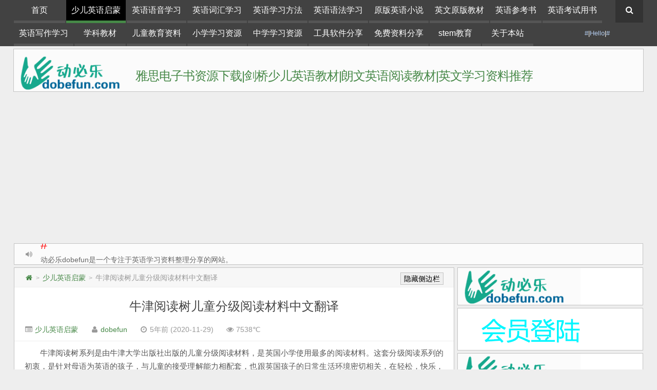

--- FILE ---
content_type: text/html; charset=UTF-8
request_url: http://www.dobefun.com/4380.html
body_size: 10976
content:
<!DOCTYPE HTML>
<html>
<head>
    <meta charset="UTF-8">
    <meta http-equiv="X-UA-Compatible" content="IE=10,IE=9,IE=8">
    <meta name="viewport"
          content="width=device-width, initial-scale=1.0, user-scalable=0, minimum-scale=1.0, maximum-scale=1.0">
    <title>牛津阅读树儿童分级阅读材料中文翻译 | 动必乐</title>
        <script>
        window._deel = {
            name: '动必乐',
            url: 'http://www.dobefun.com/wp-content/themes/wait',
            ajaxpager: '',
            commenton: 0,
            roll: [0,0]
        };
            </script>
    <link rel='dns-prefetch' href='//libs.baidu.com' />
<link rel='dns-prefetch' href='//www.dobefun.com' />
<link rel='dns-prefetch' href='//s.w.org' />
		<script type="text/javascript">
			window._wpemojiSettings = {"baseUrl":"https:\/\/s.w.org\/images\/core\/emoji\/12.0.0-1\/72x72\/","ext":".png","svgUrl":"https:\/\/s.w.org\/images\/core\/emoji\/12.0.0-1\/svg\/","svgExt":".svg","source":{"concatemoji":"http:\/\/www.dobefun.com\/wp-includes\/js\/wp-emoji-release.min.js?ver=5.2.5"}};
			!function(a,b,c){function d(a,b){var c=String.fromCharCode;l.clearRect(0,0,k.width,k.height),l.fillText(c.apply(this,a),0,0);var d=k.toDataURL();l.clearRect(0,0,k.width,k.height),l.fillText(c.apply(this,b),0,0);var e=k.toDataURL();return d===e}function e(a){var b;if(!l||!l.fillText)return!1;switch(l.textBaseline="top",l.font="600 32px Arial",a){case"flag":return!(b=d([55356,56826,55356,56819],[55356,56826,8203,55356,56819]))&&(b=d([55356,57332,56128,56423,56128,56418,56128,56421,56128,56430,56128,56423,56128,56447],[55356,57332,8203,56128,56423,8203,56128,56418,8203,56128,56421,8203,56128,56430,8203,56128,56423,8203,56128,56447]),!b);case"emoji":return b=d([55357,56424,55356,57342,8205,55358,56605,8205,55357,56424,55356,57340],[55357,56424,55356,57342,8203,55358,56605,8203,55357,56424,55356,57340]),!b}return!1}function f(a){var c=b.createElement("script");c.src=a,c.defer=c.type="text/javascript",b.getElementsByTagName("head")[0].appendChild(c)}var g,h,i,j,k=b.createElement("canvas"),l=k.getContext&&k.getContext("2d");for(j=Array("flag","emoji"),c.supports={everything:!0,everythingExceptFlag:!0},i=0;i<j.length;i++)c.supports[j[i]]=e(j[i]),c.supports.everything=c.supports.everything&&c.supports[j[i]],"flag"!==j[i]&&(c.supports.everythingExceptFlag=c.supports.everythingExceptFlag&&c.supports[j[i]]);c.supports.everythingExceptFlag=c.supports.everythingExceptFlag&&!c.supports.flag,c.DOMReady=!1,c.readyCallback=function(){c.DOMReady=!0},c.supports.everything||(h=function(){c.readyCallback()},b.addEventListener?(b.addEventListener("DOMContentLoaded",h,!1),a.addEventListener("load",h,!1)):(a.attachEvent("onload",h),b.attachEvent("onreadystatechange",function(){"complete"===b.readyState&&c.readyCallback()})),g=c.source||{},g.concatemoji?f(g.concatemoji):g.wpemoji&&g.twemoji&&(f(g.twemoji),f(g.wpemoji)))}(window,document,window._wpemojiSettings);
		</script>
		<style type="text/css">
img.wp-smiley,
img.emoji {
	display: inline !important;
	border: none !important;
	box-shadow: none !important;
	height: 1em !important;
	width: 1em !important;
	margin: 0 .07em !important;
	vertical-align: -0.1em !important;
	background: none !important;
	padding: 0 !important;
}
</style>
	<link rel='stylesheet' id='wp-block-library-css'  href='http://www.dobefun.com/wp-includes/css/dist/block-library/style.min.css?ver=5.2.5' type='text/css' media='all' />
<link rel='stylesheet' id='style-css'  href='http://www.dobefun.com/wp-content/themes/wait/style.css?ver=3.0.7' type='text/css' media='all' />
<link rel='stylesheet' id='erphpdown-css'  href='http://www.dobefun.com/wp-content/plugins/erphpdown/static/erphpdown.css?ver=9.88' type='text/css' media='screen' />
<script type='text/javascript' src='//libs.baidu.com/jquery/1.8.3/jquery.min.js?ver=1.0'></script>
<script type='text/javascript' src='http://www.dobefun.com/wp-content/themes/wait/js/code.min.js?ver=1.1'></script>
<link rel='https://api.w.org/' href='http://www.dobefun.com/wp-json/' />
<link rel='prev' title='衡水学霸高效学习法，普通孩子也能快速逆袭！' href='http://www.dobefun.com/4310.html' />
<link rel='next' title='少儿小学英语自然拼读资料PPT课件+Word讲义+视频入门全套' href='http://www.dobefun.com/4382.html' />
<link rel="canonical" href="http://www.dobefun.com/4380.html" />
<link rel='shortlink' href='http://www.dobefun.com/?p=4380' />
<link rel="alternate" type="application/json+oembed" href="http://www.dobefun.com/wp-json/oembed/1.0/embed?url=http%3A%2F%2Fwww.dobefun.com%2F4380.html" />
<link rel="alternate" type="text/xml+oembed" href="http://www.dobefun.com/wp-json/oembed/1.0/embed?url=http%3A%2F%2Fwww.dobefun.com%2F4380.html&#038;format=xml" />
	<script>window._ERPHPDOWN = {"uri":"http://www.dobefun.com/wp-content/plugins/erphpdown", "payment": "1", "author": "mobantu"}</script>
<meta name="keywords" content="儿童英语启蒙, 少儿英语启蒙">
<meta name="description" content="牛津阅读树系列是由牛津大学出版社出版的儿童分级阅读材料，是英国小学使用最多的阅读材料。这套分级阅读系列的初衷，是针对母语为英语的孩子，与儿童的接受理解能力相配套，也跟英国孩子的日常生活环境密切相关，在轻松，快乐，自然的氛围中，让孩子们学习英语发音，词汇，句型，时态。因为书做得比较好，因此很快走出英国，面向世界，据报道，如今全球有130多个国家用它作为孩子学英语的教材。   牛津阅读树连贯性很好，主要围绕三个孩子 Biff, Chip, ">
    <script src="http://www.dobefun.com/wp-content/themes/wait/js/jquery.easing.js" type="text/javascript"></script>
    <script src="http://www.dobefun.com/wp-content/themes/wait/js/studio.js?ver=1.0.5" type="text/javascript"></script>
    <script src="http://www.dobefun.com/wp-content/themes/wait/js/wait.js?ver=1.0.4" type="text/javascript"></script>
    <link href="//netdna.bootstrapcdn.com/font-awesome/4.5.0/css/font-awesome.min.css" rel="stylesheet">
        <link rel="shortcut icon" href="/favicon.ico">
    <!--[if IE 9]>
    <script src="http://www.dobefun.com/wp-content/themes/wait/js/html5.js"></script><![endif]-->
    <style type="text/css">
        .navbar{position:absolute;}a{color:#468847;}.navbar .nav li.current-menu-item,.navbar .nav li.current-menu-parent,.navbar .nav li.current-category-parent { border-bottom-color: #468847;} .navbar .nav>li:hover {border-bottom-color: #468847;} .navbar .nav li.current-menu-item a,.navbar .nav li.current-menu-parent a,.navbar .nav li.current_page_item a,.navbar .nav li.current-post-ancestor {border-bottom-color:#468847;} .border-box {border:solid 1px #c3c3c3;} .widget {border:solid 1px #c3c3c3;} .excerpt{border-bottom:solid 1px #c3c3c3;} .footer,.footbar{border-top: 2px solid #c3c3c3;}.pics_switch .pic_box {height:300px    </style>
	<!-- 谷歌自动广告 -->
	<script data-ad-client="ca-pub-7140371469190474" async src="https://pagead2.googlesyndication.com/pagead/js/adsbygoogle.js"></script>
	<!--百度统计-->
	<script>
var _hmt = _hmt || [];
(function() {
  var hm = document.createElement("script");
  hm.src = "https://hm.baidu.com/hm.js?c772ae66afb0e8fbba5c1b45ad74c1e0";
  var s = document.getElementsByTagName("script")[0]; 
  s.parentNode.insertBefore(hm, s);
})();
</script>
</head>
<body class="post-template-default single single-post postid-4380 single-format-standard">
	
<header id="header" class="header">
    <div id="nav-header" class="navbar">
        <ul class="nav">
                        <div class="toggle-search"><i class="fa fa-search"></i></div>
            <li id="menu-item-149" class="menu-item menu-item-type-custom menu-item-object-custom menu-item-home menu-item-149"><a href="http://www.dobefun.com">首页</a></li>
<li id="menu-item-143" class="menu-item menu-item-type-taxonomy menu-item-object-category current-post-ancestor current-menu-parent current-post-parent menu-item-143"><a href="http://www.dobefun.com/category/yingyu">少儿英语启蒙</a></li>
<li id="menu-item-3202" class="menu-item menu-item-type-taxonomy menu-item-object-category menu-item-3202"><a href="http://www.dobefun.com/category/phonics">英语语音学习</a></li>
<li id="menu-item-2717" class="menu-item menu-item-type-taxonomy menu-item-object-category menu-item-2717"><a href="http://www.dobefun.com/category/%e8%8b%b1%e8%af%ad%e8%af%8d%e6%b1%87%e5%ad%a6%e4%b9%a0">英语词汇学习</a></li>
<li id="menu-item-506" class="menu-item menu-item-type-taxonomy menu-item-object-category menu-item-506"><a href="http://www.dobefun.com/category/elt">英语学习方法</a></li>
<li id="menu-item-2625" class="menu-item menu-item-type-taxonomy menu-item-object-category menu-item-2625"><a href="http://www.dobefun.com/category/%e8%8b%b1%e8%af%ad%e8%af%ad%e6%b3%95%e5%ad%a6%e4%b9%a0">英语语法学习</a></li>
<li id="menu-item-508" class="menu-item menu-item-type-taxonomy menu-item-object-category menu-item-508"><a href="http://www.dobefun.com/category/literature">原版英语小说</a></li>
<li id="menu-item-139" class="menu-item menu-item-type-taxonomy menu-item-object-category menu-item-has-children menu-item-139"><a href="http://www.dobefun.com/category/ywybjc">英文原版教材</a>
<ul class="sub-menu">
	<li id="menu-item-2276" class="menu-item menu-item-type-taxonomy menu-item-object-category menu-item-2276"><a href="http://www.dobefun.com/category/ywybjc/eim">english in mind</a></li>
	<li id="menu-item-2655" class="menu-item menu-item-type-taxonomy menu-item-object-category menu-item-2655"><a href="http://www.dobefun.com/category/ywybjc/think">Think</a></li>
	<li id="menu-item-2653" class="menu-item menu-item-type-taxonomy menu-item-object-category menu-item-2653"><a href="http://www.dobefun.com/category/ywybjc/oxford-new-headway">Oxford New Headway</a></li>
	<li id="menu-item-2654" class="menu-item menu-item-type-taxonomy menu-item-object-category menu-item-2654"><a href="http://www.dobefun.com/category/ywybjc/pathways">Pathways</a></li>
	<li id="menu-item-2656" class="menu-item menu-item-type-taxonomy menu-item-object-category menu-item-2656"><a href="http://www.dobefun.com/category/ywybjc/%e5%89%91%e6%a1%a5%e5%9b%bd%e9%99%85%e8%8b%b1%e8%af%ad%e6%95%99%e7%a8%8b">剑桥国际英语教程</a></li>
</ul>
</li>
<li id="menu-item-507" class="menu-item menu-item-type-taxonomy menu-item-object-category menu-item-507"><a href="http://www.dobefun.com/category/refer">英语参考书</a></li>
<li id="menu-item-141" class="menu-item menu-item-type-taxonomy menu-item-object-category menu-item-has-children menu-item-141"><a href="http://www.dobefun.com/category/yyksjc">英语考试用书</a>
<ul class="sub-menu">
	<li id="menu-item-2881" class="menu-item menu-item-type-taxonomy menu-item-object-category menu-item-2881"><a href="http://www.dobefun.com/category/yyksjc/ket">KET</a></li>
	<li id="menu-item-2882" class="menu-item menu-item-type-taxonomy menu-item-object-category menu-item-2882"><a href="http://www.dobefun.com/category/yyksjc/pet">PET</a></li>
	<li id="menu-item-2889" class="menu-item menu-item-type-taxonomy menu-item-object-category menu-item-2889"><a href="http://www.dobefun.com/category/yyksjc/fce">FCE</a></li>
	<li id="menu-item-2969" class="menu-item menu-item-type-taxonomy menu-item-object-category menu-item-2969"><a href="http://www.dobefun.com/category/yyksjc/cae">CAE</a></li>
	<li id="menu-item-2658" class="menu-item menu-item-type-taxonomy menu-item-object-category menu-item-2658"><a href="http://www.dobefun.com/category/yyksjc/ielts">IELTS</a></li>
	<li id="menu-item-3016" class="menu-item menu-item-type-taxonomy menu-item-object-category menu-item-3016"><a href="http://www.dobefun.com/category/yyksjc/toefl-junior">TOEFL Junior</a></li>
	<li id="menu-item-2876" class="menu-item menu-item-type-taxonomy menu-item-object-category menu-item-2876"><a href="http://www.dobefun.com/category/yyksjc/sat">SAT</a></li>
</ul>
</li>
<li id="menu-item-3000" class="menu-item menu-item-type-taxonomy menu-item-object-category menu-item-3000"><a href="http://www.dobefun.com/category/writing">英语写作学习</a></li>
<li id="menu-item-2896" class="menu-item menu-item-type-taxonomy menu-item-object-category menu-item-2896"><a href="http://www.dobefun.com/category/xuekejiaocai">学科教材</a></li>
<li id="menu-item-140" class="menu-item menu-item-type-taxonomy menu-item-object-category menu-item-has-children menu-item-140"><a href="http://www.dobefun.com/category/jyzl">儿童教育资料</a>
<ul class="sub-menu">
	<li id="menu-item-2224" class="menu-item menu-item-type-taxonomy menu-item-object-category menu-item-2224"><a href="http://www.dobefun.com/category/jyzl/gxjd">国学经典</a></li>
	<li id="menu-item-2257" class="menu-item menu-item-type-taxonomy menu-item-object-category menu-item-2257"><a href="http://www.dobefun.com/category/jyzl/shuxue">儿童数学</a></li>
	<li id="menu-item-2258" class="menu-item menu-item-type-taxonomy menu-item-object-category menu-item-2258"><a href="http://www.dobefun.com/category/jyzl/story">童话故事</a></li>
	<li id="menu-item-2259" class="menu-item menu-item-type-taxonomy menu-item-object-category menu-item-2259"><a href="http://www.dobefun.com/category/jyzl/art">艺术培养</a></li>
</ul>
</li>
<li id="menu-item-3329" class="menu-item menu-item-type-taxonomy menu-item-object-category menu-item-has-children menu-item-3329"><a href="http://www.dobefun.com/category/xxzy">小学学习资源</a>
<ul class="sub-menu">
	<li id="menu-item-4415" class="menu-item menu-item-type-taxonomy menu-item-object-category menu-item-4415"><a href="http://www.dobefun.com/category/xxyy">小学英语</a></li>
	<li id="menu-item-4416" class="menu-item menu-item-type-taxonomy menu-item-object-category menu-item-4416"><a href="http://www.dobefun.com/category/xxyw">小学语文</a></li>
	<li id="menu-item-4414" class="menu-item menu-item-type-taxonomy menu-item-object-category menu-item-4414"><a href="http://www.dobefun.com/category/xxsx">小学数学</a></li>
</ul>
</li>
<li id="menu-item-3328" class="menu-item menu-item-type-taxonomy menu-item-object-category menu-item-3328"><a href="http://www.dobefun.com/category/zxzy">中学学习资源</a></li>
<li id="menu-item-142" class="menu-item menu-item-type-taxonomy menu-item-object-category menu-item-142"><a href="http://www.dobefun.com/category/tools">工具软件分享</a></li>
<li id="menu-item-144" class="menu-item menu-item-type-taxonomy menu-item-object-category menu-item-144"><a href="http://www.dobefun.com/category/free">免费资料分享</a></li>
<li id="menu-item-138" class="menu-item menu-item-type-taxonomy menu-item-object-category menu-item-138"><a href="http://www.dobefun.com/category/stem">stem教育</a></li>
<li id="menu-item-254" class="menu-item menu-item-type-post_type menu-item-object-page menu-item-254"><a href="http://www.dobefun.com/about">关于本站</a></li>
            <div class="nav-right">
                                    <div class="nav-right-link"><a h#ref='#'>#</a>|<a h#r#e#f='http://47.93.45.249/wp-login.php'>Hello</a>|<a h#ref='#'>#</a></div>                <div class="search-expand" style="display: none;">
                    <div class="search-expand-inner">
                        <form method="get" class="searchform themeform"
                              onsubmit="location.href='http://www.dobefun.com/search/' + encodeURIComponent(this.s.value).replace(/%20/g, '+'); return false;"
                              action="/">
                            <div><input type="text" class="search" name="s"
                                        onblur="if(this.value==='')this.value='search...';"
                                        onfocus="if(this.value==='search...')this.value='';" value="search..."
                                        title="搜索"></div>
                        </form>
                    </div>
                </div>
            </div>
        </ul>
    </div>
    <div class="container-inner border-box">
        <div class="wait-logo">
            <a href="http://www.dobefun.com/">
	<span class="wait-mono">
    <img src="http://101.200.130.18/wp-content/uploads/2020/11/logo1.png" alt="动必乐">
</span><span class="wait-bloger">雅思电子书资源下载|剑桥少儿英语教材|朗文英语阅读教材|英文学习资料推荐</span>
            </a>
        </div>
        <div class="nav-ad">
                    </div>
        <div class="clear"></div>
    </div>
</header>
<section class="container">
    <div class="speedbar border-box">
                <div class="toptip"><strong class="text-success" style="float:left"><i class="fa fa-volume-up"></i> </strong>
            <div id="news" style="float:left">
                <ul id="topNotice" onmouseout="gstart()" onmouseover="gstop()"
                    style="margin-left:15px"><li>动必乐dobefun是一个专注于英语学习资料整理分享的网站。<li>
    
    <li><font size="5" face="arial" color="red">#</font></li>

    </ul>
            </div>
        </div>
    </div>
        <div class="content-wrap">
	<div id="content" class="content">
	<div class='article border-box'>
<div class="breadcrumbs"> 
<a title="返回首页" href="http://www.dobefun.com"><i class="fa fa-home"></i></a> <small>></small> <a href="http://www.dobefun.com/category/yingyu">少儿英语启蒙</a> <small>></small> <span class="muted">牛津阅读树儿童分级阅读材料中文翻译</span><button id="hide-siderbar" class="float-right border-box" onclick="hdsiderbar(this)">
隐藏侧边栏
</button>
</div>

				<header class="article-header">
			<h1 class="article-title"><a href="http://www.dobefun.com/4380.html">牛津阅读树儿童分级阅读材料中文翻译</a></h1>
			<div class="meta">
				<span id="mute-category" class="muted"><i class="fa fa-list-alt"></i><a href="http://www.dobefun.com/category/yingyu"> 少儿英语启蒙</a></span>				<span class="muted"><i class="fa fa-user"></i> <a href="http://www.dobefun.com/author/xiaofeixia8110">dobefun</a></span>
				<time class="muted"><i class="fa fa-clock-o"></i> 5年前 (2020-11-29)</time>
				<span class="muted"><i class="fa fa-eye"></i> 7538℃</span>
								
				
							</div>
		</header>
		<article class="article-content">
			<p>牛津阅读树系列是由牛津大学出版社出版的儿童分级阅读材料，是英国小学使用最多的阅读材料。这套分级阅读系列的初衷，是针对母语为英语的孩子，与儿童的接受理解能力相配套，也跟英国孩子的日常生活环境密切相关，在轻松，快乐，自然的氛围中，让孩子们学习英语发音，词汇，句型，时态。因为书做得比较好，因此很快走出英国，面向世界，据报道，如今全球有130多个国家用它作为孩子学英语的教材。</p>
<p><img class="aligncenter" src="https://pic.downk.cc/item/5fc3be41d590d4788adc2d4c.png" /><br />
牛津阅读树连贯性很好，主要围绕三个孩子 Biff, Chip, Kipper还有他们的爸爸妈妈一家人展开故事。每一本书都是他们生活中的一个故事，就像看电视连续剧一样，书里的故事非常有趣，贴近生活。全套图书非常完整，难度由浅入深，孩子学学习从易到难，循序渐进，让孩子们爱上英语，学习到地道的表达方法。</p>
<p><img class="aligncenter" src="https://pic.downk.cc/item/5fc3be41d590d4788adc2d4e.png" /><br />
牛津阅读树非常适合亲子阅读和幼儿启蒙。阅读树的体系非常庞大。有READ AT HOME系列，TREE STAGE1-11，ALL STAR系列等。国内引进版是《典范英语》，基本按照阅读树原来的分级和体系出版，近来还出了点读版。外研社的丽声系列也是源自牛津阅读树，不过另外构建了一套体系，包括了丽声拼读故事会、丽声经典故事屋、丽声冒险故事岛、丽声百科万花筒等</p>
<p><img class="aligncenter" src="https://pic.downk.cc/item/5fc3be41d590d4788adc2d51.png" /></p>
<div class="erphpdown" id="erphpdown">学分<span class="erphpdown-price">10</span>，请先<a href="http://101.200.130.18/wp-login.php" target="_blank" class="erphp-login-must">登录</a></div><hr /><div align="left" style="padding:5px 5px 5px 15px;background-color: #fbfbfb;border: 1px solid #b9b9b9;color: #999"><i-m-g src="http://101.200.130.18/wp-content/uploads/2020/09/资料代查找.png">
<i-m-g src="http://101.200.130.18/wp-content/uploads/2021/02/20200901215900.png">

<i-m-g src="http://101.200.130.18/wp-content/uploads/2020/09/微信图片_20200901211757.jpg">
============================================================================
<script async src="https://pagead2.googlesyndication.com/pagead/js/adsbygoogle.js"></script>
<ins class="adsbygoogle"
     style="display:block"
     data-ad-format="autorelaxed"
     data-ad-client="ca-pub-7140371469190474"
     data-ad-slot="4063387068"></ins>
<script>
     (adsbygoogle = window.adsbygoogle || []).push({});
</script>
</div>


      
<div class="article-social">
		<form action="https://shenghuo.alipay.com/send/payment/fill.htm" method="POST" target="_Blank" name="rewardForm" accept-charset="GBK" rel="nofollow" ><input name="optEmail" type="hidden" value="5555555555555111"><input name="payAmount" type="hidden" value="10"><input name="memo" type="hidden" value="感谢您对小站的捐赠，请留下您的联系方式！">
			<a href="javascript:;" data-action="ding" data-id="4380" id="Addlike" class="action"><i class="fa fa-thumbs-o-up"></i>点赞 (<span class="count">4</span>)</a>	
</form>
</div>
	</article>	
				<footer class="article-footer">
			<div class="article-tags"><i class="fa fa-tags"></i><a href="http://www.dobefun.com/tag/%e5%84%bf%e7%ab%a5%e8%8b%b1%e8%af%ad%e5%90%af%e8%92%99" rel="tag">儿童英语启蒙</a></div></footer>
	<nav class="article-nav">
			<span class="article-nav-prev"><i class="fa fa-angle-double-left"></i> <a href="http://www.dobefun.com/4310.html" rel="prev">衡水学霸高效学习法，普通孩子也能快速逆袭！</a></span>
			<span class="article-nav-next"><a href="http://www.dobefun.com/4382.html" rel="next">少儿小学英语自然拼读资料PPT课件+Word讲义+视频入门全套</a>  <i class="fa fa-angle-double-right"></i></span>
		</nav>
</div>	
			<!--相关文章开始-->
<div class="related-box border-box">
<div class="related_posts"><ul class="related_img">

		<li class="related_box"  >
		<a href="http://www.dobefun.com/4572.html" title="小学英语阅读理解-Daily warm-ups Reading Grade 1-Grade 8 百度网盘下载" target="_blank">
<img src="http://www.dobefun.com/wp-content/themes/wait/timthumb.php?src=https://pic.imgdb.cn/item/62e7cbc916f2c2beb1d2d2f2.png&h=140&w=185&q=90&zc=1&ct=1" alt="小学英语阅读理解-Daily warm-ups Reading Grade 1-Grade 8 百度网盘下载" />	<br><span class="r_title">小学英语阅读理解-Daily warm-ups Reading Grade 1-Grade 8 百度网盘下载</span></a>
		</li>
	
		<li class="related_box"  >
		<a href="http://www.dobefun.com/4561.html" title="剑桥小学英语教材 Fun for Flyers第四版/PDF+音频+配套资料" target="_blank">
<img src="http://www.dobefun.com/wp-content/themes/wait/timthumb.php?src=https://pic.imgdb.cn/item/62a9ddaf09475431297588d4.jpg&h=140&w=185&q=90&zc=1&ct=1" alt="剑桥小学英语教材 Fun for Flyers第四版/PDF+音频+配套资料" />	<br><span class="r_title">剑桥小学英语教材 Fun for Flyers第四版/PDF+音频+配套资料</span></a>
		</li>
	
		<li class="related_box"  >
		<a href="http://www.dobefun.com/4559.html" title="剑桥小学英语教材 Fun for Movers第四版/PDF+音频+配套资料" target="_blank">
<img src="http://www.dobefun.com/wp-content/themes/wait/timthumb.php?src=https://pic.imgdb.cn/item/62a9dc3f094754312972cbe0.jpg&h=140&w=185&q=90&zc=1&ct=1" alt="剑桥小学英语教材 Fun for Movers第四版/PDF+音频+配套资料" />	<br><span class="r_title">剑桥小学英语教材 Fun for Movers第四版/PDF+音频+配套资料</span></a>
		</li>
	
		<li class="related_box"  >
		<a href="http://www.dobefun.com/4555.html" title="剑桥小学英语教材 Fun for Starters第四版/PDF+音频+配套资料" target="_blank">
<img src="http://www.dobefun.com/wp-content/themes/wait/timthumb.php?src=https://pic.imgdb.cn/item/62a9d8a709475431296bed6d.jpg&h=140&w=185&q=90&zc=1&ct=1" alt="剑桥小学英语教材 Fun for Starters第四版/PDF+音频+配套资料" />	<br><span class="r_title">剑桥小学英语教材 Fun for Starters第四版/PDF+音频+配套资料</span></a>
		</li>
	</ul>

<div class="relates">
<ul>
<li><i class="fa fa-minus"></i><a href="http://www.dobefun.com/4572.html">小学英语阅读理解-Daily warm-ups Reading Grade 1-Grade 8 百度网盘下载</a></li><li><i class="fa fa-minus"></i><a href="http://www.dobefun.com/4561.html">剑桥小学英语教材 Fun for Flyers第四版/PDF+音频+配套资料</a></li><li><i class="fa fa-minus"></i><a href="http://www.dobefun.com/4559.html">剑桥小学英语教材 Fun for Movers第四版/PDF+音频+配套资料</a></li><li><i class="fa fa-minus"></i><a href="http://www.dobefun.com/4555.html">剑桥小学英语教材 Fun for Starters第四版/PDF+音频+配套资料</a></li><li><i class="fa fa-minus"></i><a href="http://www.dobefun.com/4523.html">牛津神奇英语单词 Oxford Word Magic (配套书籍及光盘镜像)</a></li><li><i class="fa fa-minus"></i><a href="http://www.dobefun.com/4521.html">《Little Human Planet小小人类星球》全16集-BBC儿童科普片</a></li><li><i class="fa fa-minus"></i><a href="http://www.dobefun.com/4493.html">Time Zones 第二版1-4级别 网盘白板软件+学生用书+教师用书+音频+视频</a></li><li><i class="fa fa-minus"></i><a href="http://www.dobefun.com/4490.html">用思维导图快速记忆小学英语单词</a></li></ul></div></div>
</div>
<!--相关文章结束-->
									</div>
</div>
<aside id="sidebar" class="sidebar">
</div></div></div>

<div class="widget widget_media_image"><a href="http://101.200.130.18/wp-login.php?action=register"><img width="239" height="72" src="http://www.dobefun.com/wp-content/uploads/2018/12/20181226145350_副本.jpg" class="image wp-image-1626  attachment-full size-full" alt="" style="max-width: 100%; height: auto;" /></a></div><div class="widget widget_media_image"><a href="http://101.200.130.18/wp-login.php"><img width="300" height="81" src="http://www.dobefun.com/wp-content/uploads/2019/09/未标题-2.png" class="image wp-image-2526  attachment-full size-full" alt="" style="max-width: 100%; height: auto;" /></a></div><div class="widget widget_media_image"><a href="http://101.200.130.18/2785.html"><img width="239" height="72" src="http://www.dobefun.com/wp-content/uploads/2018/12/20181226145350_副本.jpg" class="image wp-image-1626  attachment-full size-full" alt="" style="max-width: 100%; height: auto;" /></a></div><div class="widget widget_categories"><div class="title"><h2>分类目录</h2></div>		<ul>
				<li class="cat-item cat-item-74"><a href="http://www.dobefun.com/category/yyksjc/cae">CAE</a>
</li>
	<li class="cat-item cat-item-47"><a href="http://www.dobefun.com/category/ywybjc/eim">english in mind</a>
</li>
	<li class="cat-item cat-item-89"><a href="http://www.dobefun.com/category/eyes-open">eyes open</a>
</li>
	<li class="cat-item cat-item-68"><a href="http://www.dobefun.com/category/yyksjc/fce">FCE</a>
</li>
	<li class="cat-item cat-item-62"><a href="http://www.dobefun.com/category/yyksjc/ket" title="英语入门考试-Key English Test">KET</a>
</li>
	<li class="cat-item cat-item-57"><a href="http://www.dobefun.com/category/ywybjc/oxford-new-headway">Oxford New Headway</a>
</li>
	<li class="cat-item cat-item-60"><a href="http://www.dobefun.com/category/ywybjc/pathways">Pathways</a>
</li>
	<li class="cat-item cat-item-63"><a href="http://www.dobefun.com/category/yyksjc/pet" title="初级英语考试Preliminary English Test">PET</a>
</li>
	<li class="cat-item cat-item-66"><a href="http://www.dobefun.com/category/yyksjc/sat">SAT</a>
</li>
	<li class="cat-item cat-item-83"><a href="http://www.dobefun.com/category/side-by-side">side by side</a>
</li>
	<li class="cat-item cat-item-2"><a href="http://www.dobefun.com/category/stem" title="stem文章">stem教育</a>
</li>
	<li class="cat-item cat-item-48"><a href="http://www.dobefun.com/category/ywybjc/think">Think</a>
</li>
	<li class="cat-item cat-item-78"><a href="http://www.dobefun.com/category/yyksjc/toefl-junior">TOEFL Junior</a>
</li>
	<li class="cat-item cat-item-94"><a href="http://www.dobefun.com/category/zxzy">中学学习资源</a>
</li>
	<li class="cat-item cat-item-3"><a href="http://www.dobefun.com/category/jyzl" title="儿童教育资料">儿童教育资料</a>
</li>
	<li class="cat-item cat-item-44"><a href="http://www.dobefun.com/category/jyzl/shuxue">儿童数学</a>
</li>
	<li class="cat-item cat-item-16"><a href="http://www.dobefun.com/category/free" title="免费资料分享">免费资料分享</a>
</li>
	<li class="cat-item cat-item-49"><a href="http://www.dobefun.com/category/ywybjc/%e5%89%91%e6%a1%a5%e5%9b%bd%e9%99%85%e8%8b%b1%e8%af%ad%e6%95%99%e7%a8%8b">剑桥国际英语教程</a>
</li>
	<li class="cat-item cat-item-24"><a href="http://www.dobefun.com/category/uncategorized/medicine" title="Medicine医学">原版医学书</a>
</li>
	<li class="cat-item cat-item-27"><a href="http://www.dobefun.com/category/literature" title="Literature文学">原版英语小说</a>
</li>
	<li class="cat-item cat-item-41"><a href="http://www.dobefun.com/category/jyzl/gxjd">国学经典</a>
</li>
	<li class="cat-item cat-item-70"><a href="http://www.dobefun.com/category/xuekejiaocai">学科教材</a>
</li>
	<li class="cat-item cat-item-93"><a href="http://www.dobefun.com/category/xxzy">小学学习资源</a>
</li>
	<li class="cat-item cat-item-111"><a href="http://www.dobefun.com/category/xxsx">小学数学</a>
</li>
	<li class="cat-item cat-item-112"><a href="http://www.dobefun.com/category/xxyy">小学英语</a>
</li>
	<li class="cat-item cat-item-113"><a href="http://www.dobefun.com/category/xxyw">小学语文</a>
</li>
	<li class="cat-item cat-item-6"><a href="http://www.dobefun.com/category/yingyu" title="少儿英语启蒙">少儿英语启蒙</a>
</li>
	<li class="cat-item cat-item-14"><a href="http://www.dobefun.com/category/tools" title="工具软件分享">工具软件分享</a>
</li>
	<li class="cat-item cat-item-1"><a href="http://www.dobefun.com/category/uncategorized">未分类</a>
</li>
	<li class="cat-item cat-item-15"><a href="http://www.dobefun.com/category/ywybjc" title="英文原版教材">英文原版教材</a>
</li>
	<li class="cat-item cat-item-77"><a href="http://www.dobefun.com/category/writing">英语写作学习</a>
</li>
	<li class="cat-item cat-item-26"><a href="http://www.dobefun.com/category/refer" title="英语学习参考书">英语参考书</a>
</li>
	<li class="cat-item cat-item-25"><a href="http://www.dobefun.com/category/elt" title="ELT英语学习">英语学习方法</a>
</li>
	<li class="cat-item cat-item-7"><a href="http://www.dobefun.com/category/yyksjc" title="英语考试教程">英语考试用书</a>
</li>
	<li class="cat-item cat-item-54"><a href="http://www.dobefun.com/category/%e8%8b%b1%e8%af%ad%e8%af%8d%e6%b1%87%e5%ad%a6%e4%b9%a0">英语词汇学习</a>
</li>
	<li class="cat-item cat-item-59"><a href="http://www.dobefun.com/category/%e8%8b%b1%e8%af%ad%e8%af%ad%e6%b3%95%e5%ad%a6%e4%b9%a0">英语语法学习</a>
</li>
	<li class="cat-item cat-item-85"><a href="http://www.dobefun.com/category/phonics" title="英语语音">英语语音学习</a>
</li>
	<li class="cat-item cat-item-61"><a href="http://www.dobefun.com/category/yyksjc/ielts" title="雅思考试用书">雅思</a>
</li>
		</ul>
			</div><div class="widget widget_meta"><div class="title"><h2>功能</h2></div>			<ul>
			<li><a href="http://www.dobefun.com/wp-login.php?action=register">注册</a></li>			<li><a href="http://www.dobefun.com/wp-login.php">登录</a></li>
			<li><a href="http://www.dobefun.com/feed">文章<abbr title="Really Simple Syndication">RSS</abbr></a></li>
			<li><a href="http://www.dobefun.com/comments/feed">评论<abbr title="Really Simple Syndication">RSS</abbr></a></li>
			<li><a href="https://cn.wordpress.org/" title="基于WordPress，一个优美、先进的个人信息发布平台。">WordPress.org</a></li>			</ul>
			</div><div class="widget widget_categories"><div class="title"><h2>分类目录</h2></div>		<ul>
				<li class="cat-item cat-item-74"><a href="http://www.dobefun.com/category/yyksjc/cae">CAE</a>
</li>
	<li class="cat-item cat-item-47"><a href="http://www.dobefun.com/category/ywybjc/eim">english in mind</a>
</li>
	<li class="cat-item cat-item-89"><a href="http://www.dobefun.com/category/eyes-open">eyes open</a>
</li>
	<li class="cat-item cat-item-68"><a href="http://www.dobefun.com/category/yyksjc/fce">FCE</a>
</li>
	<li class="cat-item cat-item-62"><a href="http://www.dobefun.com/category/yyksjc/ket" title="英语入门考试-Key English Test">KET</a>
</li>
	<li class="cat-item cat-item-57"><a href="http://www.dobefun.com/category/ywybjc/oxford-new-headway">Oxford New Headway</a>
</li>
	<li class="cat-item cat-item-60"><a href="http://www.dobefun.com/category/ywybjc/pathways">Pathways</a>
</li>
	<li class="cat-item cat-item-63"><a href="http://www.dobefun.com/category/yyksjc/pet" title="初级英语考试Preliminary English Test">PET</a>
</li>
	<li class="cat-item cat-item-66"><a href="http://www.dobefun.com/category/yyksjc/sat">SAT</a>
</li>
	<li class="cat-item cat-item-83"><a href="http://www.dobefun.com/category/side-by-side">side by side</a>
</li>
	<li class="cat-item cat-item-2"><a href="http://www.dobefun.com/category/stem" title="stem文章">stem教育</a>
</li>
	<li class="cat-item cat-item-48"><a href="http://www.dobefun.com/category/ywybjc/think">Think</a>
</li>
	<li class="cat-item cat-item-78"><a href="http://www.dobefun.com/category/yyksjc/toefl-junior">TOEFL Junior</a>
</li>
	<li class="cat-item cat-item-94"><a href="http://www.dobefun.com/category/zxzy">中学学习资源</a>
</li>
	<li class="cat-item cat-item-3"><a href="http://www.dobefun.com/category/jyzl" title="儿童教育资料">儿童教育资料</a>
</li>
	<li class="cat-item cat-item-44"><a href="http://www.dobefun.com/category/jyzl/shuxue">儿童数学</a>
</li>
	<li class="cat-item cat-item-16"><a href="http://www.dobefun.com/category/free" title="免费资料分享">免费资料分享</a>
</li>
	<li class="cat-item cat-item-49"><a href="http://www.dobefun.com/category/ywybjc/%e5%89%91%e6%a1%a5%e5%9b%bd%e9%99%85%e8%8b%b1%e8%af%ad%e6%95%99%e7%a8%8b">剑桥国际英语教程</a>
</li>
	<li class="cat-item cat-item-24"><a href="http://www.dobefun.com/category/uncategorized/medicine" title="Medicine医学">原版医学书</a>
</li>
	<li class="cat-item cat-item-27"><a href="http://www.dobefun.com/category/literature" title="Literature文学">原版英语小说</a>
</li>
	<li class="cat-item cat-item-41"><a href="http://www.dobefun.com/category/jyzl/gxjd">国学经典</a>
</li>
	<li class="cat-item cat-item-70"><a href="http://www.dobefun.com/category/xuekejiaocai">学科教材</a>
</li>
	<li class="cat-item cat-item-93"><a href="http://www.dobefun.com/category/xxzy">小学学习资源</a>
</li>
	<li class="cat-item cat-item-111"><a href="http://www.dobefun.com/category/xxsx">小学数学</a>
</li>
	<li class="cat-item cat-item-112"><a href="http://www.dobefun.com/category/xxyy">小学英语</a>
</li>
	<li class="cat-item cat-item-113"><a href="http://www.dobefun.com/category/xxyw">小学语文</a>
</li>
	<li class="cat-item cat-item-6"><a href="http://www.dobefun.com/category/yingyu" title="少儿英语启蒙">少儿英语启蒙</a>
</li>
	<li class="cat-item cat-item-14"><a href="http://www.dobefun.com/category/tools" title="工具软件分享">工具软件分享</a>
</li>
	<li class="cat-item cat-item-1"><a href="http://www.dobefun.com/category/uncategorized">未分类</a>
</li>
	<li class="cat-item cat-item-15"><a href="http://www.dobefun.com/category/ywybjc" title="英文原版教材">英文原版教材</a>
</li>
	<li class="cat-item cat-item-77"><a href="http://www.dobefun.com/category/writing">英语写作学习</a>
</li>
	<li class="cat-item cat-item-26"><a href="http://www.dobefun.com/category/refer" title="英语学习参考书">英语参考书</a>
</li>
	<li class="cat-item cat-item-25"><a href="http://www.dobefun.com/category/elt" title="ELT英语学习">英语学习方法</a>
</li>
	<li class="cat-item cat-item-7"><a href="http://www.dobefun.com/category/yyksjc" title="英语考试教程">英语考试用书</a>
</li>
	<li class="cat-item cat-item-54"><a href="http://www.dobefun.com/category/%e8%8b%b1%e8%af%ad%e8%af%8d%e6%b1%87%e5%ad%a6%e4%b9%a0">英语词汇学习</a>
</li>
	<li class="cat-item cat-item-59"><a href="http://www.dobefun.com/category/%e8%8b%b1%e8%af%ad%e8%af%ad%e6%b3%95%e5%ad%a6%e4%b9%a0">英语语法学习</a>
</li>
	<li class="cat-item cat-item-85"><a href="http://www.dobefun.com/category/phonics" title="英语语音">英语语音学习</a>
</li>
	<li class="cat-item cat-item-61"><a href="http://www.dobefun.com/category/yyksjc/ielts" title="雅思考试用书">雅思</a>
</li>
		</ul>
			</div>		<div class="widget widget_recent_entries">		<div class="title"><h2>近期文章</h2></div>		<ul>
											<li>
					<a href="http://www.dobefun.com/4657.html">测试</a>
									</li>
											<li>
					<a href="http://www.dobefun.com/4610.html">雅思备考资料Mindset for IELTS 电子版 第三册，百度网盘PDF</a>
									</li>
											<li>
					<a href="http://www.dobefun.com/4608.html">雅思备考资料Mindset for IELTS 电子版 第二册 百度网盘PDF</a>
									</li>
											<li>
					<a href="http://www.dobefun.com/4606.html">雅思备考资料Mindset for IELTS 电子版 第一册</a>
									</li>
											<li>
					<a href="http://www.dobefun.com/4604.html">雅思备考资料Mindset for IELTS 电子版 Foundation</a>
									</li>
					</ul>
		</div><div class="widget_text widget widget_custom_html"><div class="title"><h2>友情链接</h2></div><div class="textwidget custom-html-widget"><a href="#" target="_blank" rel="noopener noreferrer">#</a>
<a href="#" target="_blank" rel="noopener noreferrer">#</a>
<a href="#" target="_blank" rel="noopener noreferrer"></a>
	<a href="#" target="_blank" rel="noopener noreferrer">外链申请</a>
</div></div></aside>
</section>
    <div class="footbar">
        <ul>
            <li>
                <p class="footbar-title">
                                    </p>
                <span class="footbar-span">
动必乐（www.dobefun.com）网站以下简称“本网站”。是一个英语学习资料推荐博客，旨在向广大英语学习者推荐优秀的学习资源。英语学习者可以在这里找到相关学习资料资讯。</span>
            </li>
            <li>
                <p class="footbar-title">
                                    </p>
                <span class="footbar-span">
</span>
            </li>
            <li>
                <p class="footbar-title">
                                    </p>
                <span class="footbar-span">
<i-m-g src="http://101.200.130.18/wp-content/uploads/2019/09/weixin.png">
</span>
            </li>
            <li>
                <p class="footbar-title">
                                    </p>
                <span class="footbar-span">
</span>
            </li>
        </ul>
        <div class="clear"></div>
    </div>
<footer class="footer">
    <div class="footer-inner">
         <a href="http://beian.miit.gov.cn/">陕ICP备15010440号-2</a>
<a href="http://101.200.130.18/sitemap.html" target="_blank">网站地图</a>
<a href="http://101.200.130.18/" target="_blank">英语原版PDF电子书下载</a>
<a href="http://www.dobefun.com/wp-admin/index.php">动必乐</a>
<a href="http://101.200.130.18/wp-admin/admin.php?page=erphpdown%2Fadmin%2Ferphp-add-vip.php">动必乐</a>
        <!--</div>-->
        <!--</br>This page loaded in 0.295 seconds with 77 database queries.-->        <div class="trackcode pull-right">
            <script type="text/javascript">var cnzz_protocol = (("https:" == document.location.protocol) ? " https://" : " http://");document.write(unescape("%3Cspan id='cnzz_stat_icon_1261524126'%3E%3C/span%3E%3Cscript src='" + cnzz_protocol + "s4.cnzz.com/z_stat.php%3Fid%3D1261524126%26show%3Dpic' type='text/javascript'%3E%3C/script%3E"));</script>        </div>
    </div>
</footer>
			<script type="text/javascript">
				SetCookie( 'dx_current_page', window.location.href );
				function SetCookie(name,value)
				{  
					var Days = 1;
					var exp  = new Date();
					exp.setTime(exp.getTime() + Days*24*60*60*1000);  
					document.cookie = name + "="+ escape (value) + ";path=/"; 
				} 
			</script>
	<script type='text/javascript'>
/* <![CDATA[ */
var erphpdown_ajax_url = "http:\/\/www.dobefun.com\/wp-admin\/admin-ajax.php";
/* ]]> */
</script>
<script type='text/javascript' src='http://www.dobefun.com/wp-content/plugins/erphpdown/static/erphpdown.js?ver=9.88'></script>
<script type='text/javascript' src='http://www.dobefun.com/wp-includes/js/wp-embed.min.js?ver=5.2.5'></script>
<script>(function(){
var src = (document.location.protocol == "http:") ? "http://js.passport.qihucdn.com/11.0.1.js?0c375f53fb8dc9386f74d94f80f98515":"https://jspassport.ssl.qhimg.com/11.0.1.js?0c375f53fb8dc9386f74d94f80f98515";
document.write('<script src="' + src + '" id="sozz"><\/script>');
})();
</script>
<script type="text/javascript">document.body.oncopy = function () {
        alert("复制成功！若要转载请务必保留原文链接，申明来源，谢谢合作！");
    }</script>
</body>
</html>


--- FILE ---
content_type: text/html; charset=utf-8
request_url: https://www.google.com/recaptcha/api2/aframe
body_size: 266
content:
<!DOCTYPE HTML><html><head><meta http-equiv="content-type" content="text/html; charset=UTF-8"></head><body><script nonce="hmA5j1kfvGZ0qb-Eo-D6BA">/** Anti-fraud and anti-abuse applications only. See google.com/recaptcha */ try{var clients={'sodar':'https://pagead2.googlesyndication.com/pagead/sodar?'};window.addEventListener("message",function(a){try{if(a.source===window.parent){var b=JSON.parse(a.data);var c=clients[b['id']];if(c){var d=document.createElement('img');d.src=c+b['params']+'&rc='+(localStorage.getItem("rc::a")?sessionStorage.getItem("rc::b"):"");window.document.body.appendChild(d);sessionStorage.setItem("rc::e",parseInt(sessionStorage.getItem("rc::e")||0)+1);localStorage.setItem("rc::h",'1769140514075');}}}catch(b){}});window.parent.postMessage("_grecaptcha_ready", "*");}catch(b){}</script></body></html>

--- FILE ---
content_type: application/javascript
request_url: http://www.dobefun.com/wp-content/themes/wait/js/studio.js?ver=1.0.5
body_size: 1332
content:
$(function() {
	$('a').focus(function() {
		$(this).blur();
	});
});

<!-- 首页超大banner切换效果 -->
$(function(){
	var index = 0;
	var imgWidth = $('.pics_switch').width();//单张图片宽度
	//alert(imgWidth);
	//alert($(window).width());
	var len = $('.pic_box').length;//图片数
	//alert(len)
	var totalImgWidth = imgWidth*len;//图片序列宽度
	//默认banne宽度是1600，低于1600的分辨率会出现位置偏差，需要调整，故在低于1600下设置banner宽度为100%；
	if($(window).width()<imgWidth) {
			//去掉.ps_box 下3行
		$('.pics_switch').css({'width':$(window).width()});
		$('.pics_switch .pb .pic_box').css({'width':$(window).width()});
		$('.pics_switch .pic_box a').css({'width':$(window).width()});
		imgWidth = $(window).width();
	}
	$('.pics_switch .pb .pic_box').css({'width':$('.pics_switch').width()});
	$('.container-inner').css({'marginTop':($('.navbar').height()+5)});
	//小按钮鼠标滑过透明度
	//该ps_box-.pics_switch 下两行
	$('.pics_switch .pics_switch_clients ul li').css({'opacity':0.9});
	$('.pics_switch .pics_switch_clients ul li span.current').css({'opacity':0.9});
	$('.pics_switch_clients li').hover(function() {
			$(this).addClass('hover');
		},function() {
			$(this).removeClass('hover');
		}
	);
	
	//左右翻页按钮滑过透明度
	$('.pics_switch .viewArrows').css({'opacity':0.4});
	$('.pics_switch .viewArrows').hover(function() {
			$(this).fadeTo(200, 0);
		},function() {
			$(this).fadeTo(200, 0.4);
		}
	);
	
	//为小按钮添加鼠标滑入事件，以显示相应的内容
	$('.pics_switch .pics_switch_clients ul li').css("opacity",0.4).mouseover(function() {
		index = $('.pics_switch .pics_switch_clients ul li').index(this);
		showPics(index);
	}).eq(0).trigger("mouseover");
	
	//上一页按钮
	$(".pics_switch .pic_prev").click(function() {
		//alert('1');
		index -= 1;
		if(index == -1) {index = len - 1;}
		showPics(index);
	});
	
	//下一页按钮
	$(".pics_switch .pic_next").click(function() {
		index += 1;
		if(index == len) {index = 0;}
		showPics(index);
	});
	
$('.pics_switch .pb').css({'width':totalImgWidth});
	//鼠标滑上焦点图时停止自动播放，滑出时开始自动播放
	$('.pics_switch .pb').hover(function() {
		clearInterval(picTimer);
	},function() {
		picTimer = setInterval(function() {
			showPics(index);
			index++;
			if(index == len) {index = 0;}
		},4000); //此4000代表自动播放的间隔，单位：毫秒
	}).trigger("mouseleave");
	
	//显示图片函数，根据接收的index值显示相应的内容
	function showPics(index) {
		var nowLeft = -index*imgWidth; //根据index值计算ul元素的left值
		$('.pics_switch .pb').stop(true,false).animate({"marginLeft":nowLeft},1000,'easeInOutExpo'); //通过animate()调整ul元素滚动到计算出的position
		$('.pics_switch .pics_switch_clients ul li').stop(true,false).animate({"opacity":"0.4"},600).eq(index).stop(true,false).animate({"opacity":"0.9"},600); //为当前的按钮切换到选中的效果
	}
	
});





--- FILE ---
content_type: application/javascript
request_url: http://www.dobefun.com/wp-content/themes/wait/js/wait.js?ver=1.0.4
body_size: 495
content:
function hdsiderbar(id)
{
	if($("#sidebar").is(":visible"))
	{
			$("#sidebar").hide(500);
			$(".content-wrap").animate({
					width:'100%'
			},500);
			//$("#content").css("margin-right","0px");
			id.innerHTML="显示侧边栏";
	}
	else
	{
			$("#sidebar").show(500);
			$(".content-wrap").animate({
					width:'70%'
			},500);
			//$("#content").css("margin-right","370px");
			id.innerHTML="隐藏侧边栏";
	}
}
function MarqueeNews(){
 $('#news').find("ul").animate({
  marginTop : "-20px"
 }, 1000, function () {
  $(this).css({
    marginTop : "0px"
   }).find("li:first").appendTo(this)
 })
}

var MarNews = setInterval(MarqueeNews, 3000);

function gstop(){
 clearInterval(MarNews);
}

function gstart(){
 MarNews = setInterval(MarqueeNews, 3000);
}

function goup(){

 $('#news').find("ul li").last().insertBefore($('#news').find("ul li").first());
 
 $('#news').find("ul").css({marginTop:'-20px'});
 
 $('#news').find("ul").animate({
  marginTop : "0px"
 }, 500)
}
function godown(){
 
 $('#news').find("ul").animate({
  marginTop : "-20px"
 }, 500, function () {
  $(this).css({
    marginTop : "0px"
   }).find("li:first").appendTo(this)
 })
}

